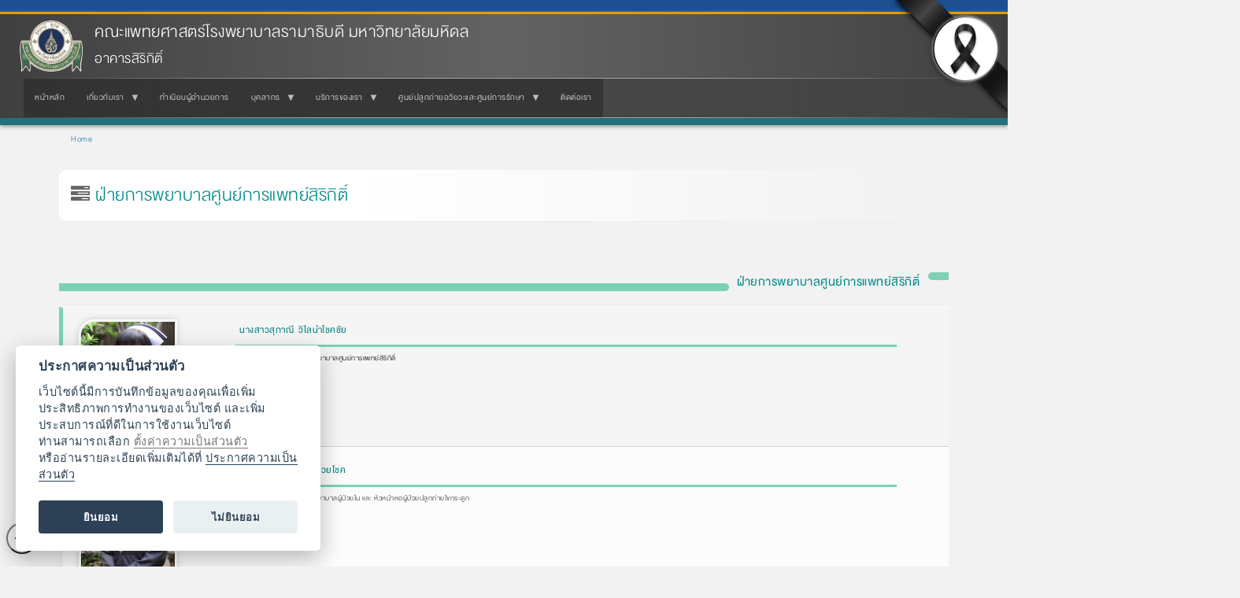

--- FILE ---
content_type: text/html; charset=UTF-8
request_url: https://www.rama.mahidol.ac.th/qsmc/th/content/12042014-1436-th
body_size: 9234
content:
<!DOCTYPE html>
<html  lang="th" dir="ltr" prefix="og: https://ogp.me/ns#">
  <head>
    <meta charset="utf-8" />
<meta name="description" content="ฝ่ายการพยาบาลศูนย์การแพทย์สิริกิติ์ นางสาวสุภาณี วิไลนำโชคชัย" />
<meta name="keywords" content="ศูนย์การแพทย์สิริกิติ์, ศูนย์การแพทย์, โรงพยาบาล, รามาธิบดี, คณะแพทย์" />
<link rel="canonical" href="https://www.rama.mahidol.ac.th/qsmc/th/content/12042014-1436-th" />
<meta name="robots" content="index, follow, max-image-preview:large" />
<meta property="og:site_name" content="อาคารสิริกิติ์ คณะแพทยศาสตร์โรงพยาบาลรามาธิบดี มหาวิทยาลัยมหิดล" />
<meta property="og:type" content="website" />
<meta property="og:url" content="https://www.rama.mahidol.ac.th/qsmc/th/content/12042014-1436-th" />
<meta property="og:title" content="ฝ่ายการพยาบาลศูนย์การแพทย์สิริกิติ์" />
<meta property="og:description" content="ฝ่ายการพยาบาลศูนย์การแพทย์สิริกิติ์ นางสาวสุภาณี วิไลนำโชคชัย" />
<meta property="og:image:alt" content="ฝ่ายการพยาบาลศูนย์การแพทย์สิริกิติ์" />
<meta name="Generator" content="Drupal 10 (https://www.drupal.org)" />
<meta name="MobileOptimized" content="width" />
<meta name="HandheldFriendly" content="true" />
<meta name="viewport" content="width=device-width, initial-scale=1.0" />
<link rel="icon" href="/qsmc/sites/default/files/ramaLogo_64X64b_1.png" type="image/png" />
<link rel="alternate" hreflang="th" href="https://www.rama.mahidol.ac.th/qsmc/th/content/12042014-1436-th" />

    <title>ฝ่ายการพยาบาลศูนย์การแพทย์สิริกิติ์ | อาคารสิริกิติ์ คณะแพทยศาสตร์โรงพยาบาลรามาธิบดี มหาวิทยาลัยมหิดล</title>
    <link rel="stylesheet" media="all" href="/qsmc/libraries/drupal-superfish/css/superfish.css?t9ilfb" />
<link rel="stylesheet" media="all" href="/qsmc/core/assets/vendor/jquery.ui/themes/base/core.css?t9ilfb" />
<link rel="stylesheet" media="all" href="/qsmc/core/assets/vendor/jquery.ui/themes/base/controlgroup.css?t9ilfb" />
<link rel="stylesheet" media="all" href="/qsmc/core/assets/vendor/jquery.ui/themes/base/checkboxradio.css?t9ilfb" />
<link rel="stylesheet" media="all" href="/qsmc/core/assets/vendor/jquery.ui/themes/base/resizable.css?t9ilfb" />
<link rel="stylesheet" media="all" href="/qsmc/core/assets/vendor/jquery.ui/themes/base/button.css?t9ilfb" />
<link rel="stylesheet" media="all" href="/qsmc/core/assets/vendor/jquery.ui/themes/base/dialog.css?t9ilfb" />
<link rel="stylesheet" media="all" href="/qsmc/core/misc/components/progress.module.css?t9ilfb" />
<link rel="stylesheet" media="all" href="/qsmc/core/misc/components/ajax-progress.module.css?t9ilfb" />
<link rel="stylesheet" media="all" href="/qsmc/core/modules/system/css/components/align.module.css?t9ilfb" />
<link rel="stylesheet" media="all" href="/qsmc/core/modules/system/css/components/fieldgroup.module.css?t9ilfb" />
<link rel="stylesheet" media="all" href="/qsmc/core/modules/system/css/components/container-inline.module.css?t9ilfb" />
<link rel="stylesheet" media="all" href="/qsmc/core/modules/system/css/components/clearfix.module.css?t9ilfb" />
<link rel="stylesheet" media="all" href="/qsmc/core/modules/system/css/components/details.module.css?t9ilfb" />
<link rel="stylesheet" media="all" href="/qsmc/core/modules/system/css/components/hidden.module.css?t9ilfb" />
<link rel="stylesheet" media="all" href="/qsmc/core/modules/system/css/components/item-list.module.css?t9ilfb" />
<link rel="stylesheet" media="all" href="/qsmc/core/modules/system/css/components/js.module.css?t9ilfb" />
<link rel="stylesheet" media="all" href="/qsmc/core/modules/system/css/components/nowrap.module.css?t9ilfb" />
<link rel="stylesheet" media="all" href="/qsmc/core/modules/system/css/components/position-container.module.css?t9ilfb" />
<link rel="stylesheet" media="all" href="/qsmc/core/modules/system/css/components/reset-appearance.module.css?t9ilfb" />
<link rel="stylesheet" media="all" href="/qsmc/core/modules/system/css/components/resize.module.css?t9ilfb" />
<link rel="stylesheet" media="all" href="/qsmc/core/modules/system/css/components/system-status-counter.css?t9ilfb" />
<link rel="stylesheet" media="all" href="/qsmc/core/modules/system/css/components/system-status-report-counters.css?t9ilfb" />
<link rel="stylesheet" media="all" href="/qsmc/core/modules/system/css/components/system-status-report-general-info.css?t9ilfb" />
<link rel="stylesheet" media="all" href="/qsmc/core/modules/system/css/components/tablesort.module.css?t9ilfb" />
<link rel="stylesheet" media="all" href="/qsmc/modules/jquery_ui/assets/vendor/jquery.ui/themes/base/core.css?t9ilfb" />
<link rel="stylesheet" media="all" href="/qsmc/modules/jquery_ui/assets/vendor/jquery.ui/themes/base/draggable.css?t9ilfb" />
<link rel="stylesheet" media="all" href="/qsmc/modules/jquery_ui/assets/vendor/jquery.ui/themes/base/resizable.css?t9ilfb" />
<link rel="stylesheet" media="all" href="/qsmc/core/modules/ckeditor5/css/ckeditor5.dialog.fix.css?t9ilfb" />
<link rel="stylesheet" media="all" href="/qsmc/core/assets/vendor/jquery.ui/themes/base/theme.css?t9ilfb" />
<link rel="stylesheet" media="all" href="/qsmc/modules/jquery_ui/assets/vendor/jquery.ui/themes/base/theme.css?t9ilfb" />
<link rel="stylesheet" media="all" href="/qsmc/libraries/drupal-superfish/style/black/black.css?t9ilfb" />
<link rel="stylesheet" media="all" href="https://www.rama.mahidol.ac.th/atrama/sites/default/files/bootstrap/css/bootstrap.css" />

    
  </head>
  <body class="path-node page-node-type-pages has-glyphicons">
    <a href="#main-content" class="visually-hidden focusable skip-link">
      Skip to main content
    </a>
    
      <div class="dialog-off-canvas-main-canvas" data-off-canvas-main-canvas>
              <header class="navbar navbar-default container" id="navbar" role="banner">
            <div class="navbar-header">
          <div class="region region-navigation">
          <a class="logo navbar-btn pull-left" href="/qsmc/th" title="Home" rel="home">
      <img src="/qsmc/sites/default/files/LogoRama2Website236X192_1_0.png" alt="Home" />
    </a>
        <a class="name navbar-brand" href="/qsmc/th" title="Home" rel="home">คณะแพทยศาสตร์โรงพยาบาลรามาธิบดี มหาวิทยาลัยมหิดล</a>
        <p class="navbar-text">อาคารสิริกิติ์</p>
  
  </div>

                          <button type="button" class="navbar-toggle collapsed" data-toggle="collapse" data-target="#navbar-collapse" aria-expanded="false">
            <span class="sr-only">Toggle navigation</span>
            <span class="icon-bar"></span>
            <span class="icon-bar"></span>
            <span class="icon-bar"></span>
          </button>
              </div>

                    <div id="navbar-collapse" class="navbar-collapse collapse">
            <div class="region region-navigation-collapsible">
    <section id="block-bootstrap-block-23" class="block block-block-content block-block-contenta2080109-b2be-44fb-b585-e736d379eae9 clearfix">
  
    

      
            <div class="field field--name-body field--type-text-with-summary field--label-hidden field--item"><style type="text/css">.views-cal-event .views-cal-event-item { border: 1px solid #94b0d1 !important; }
.views-cal-event:hover .views-cal-event-item { border: 1px solid #fc7808 !important; }
.views-cal-event .views-cal-event-month { background: #94b0d1 !important; }
.views-cal-event:hover .views-cal-event-month { background: #fc7808 !important; }
</style><link href="/qsmc/sites/default/files/public/css/QSMC-style.css" rel="stylesheet" type="text/css">
<link href="https://www.rama.mahidol.ac.th/atrama/sites/default/files/themestyle/css/theme-style-main.css" rel="stylesheet" type="text/css">
</div>
      
  </section>

<section id="block-bootstrap-mainmenuth" class="block block-superfish block-superfishmenu-qsmc-main-menu-th clearfix">
  
    

      
<ul id="superfish-menu-qsmc-main-menu-th" class="menu sf-menu sf-menu-qsmc-main-menu-th sf-horizontal sf-style-black" role="menu" aria-label="Menu">
  

  
  <li id="menu-qsmc-main-menu-th-menu-link-content00b319b8-450b-4c3a-a39e-1f9fd5cb8bfa" class="sf-depth-1 sf-no-children sf-first" role="none">
    
          <a href="/qsmc/th" title="หน้าหลัก" class="sf-depth-1" role="menuitem">หน้าหลัก</a>
    
    
    
    
      </li>


            
  <li id="menu-qsmc-main-menu-th-menu-link-contentd8bbf8c4-43a9-445f-ad45-cd0653ca473a" class="sf-depth-1 menuparent" role="none">
    
          <a href="/qsmc/th/aboutus" title="เกี่ยวกับเรา" class="sf-depth-1 menuparent" role="menuitem" aria-haspopup="true" aria-expanded="false">เกี่ยวกับเรา</a>
    
    
    
              <ul role="menu">
      
      

  
  <li id="menu-qsmc-main-menu-th-menu-link-content53346e63-07b6-42cc-96f1-035927cab4e6" class="sf-depth-2 sf-no-children sf-first" role="none">
    
          <a href="/qsmc/th/aboutus/history-th" title="ความเป็นมา" class="sf-depth-2" role="menuitem">ความเป็นมา</a>
    
    
    
    
      </li>


  
  <li id="menu-qsmc-main-menu-th-menu-link-contentc4ca0d4f-2b1b-46f1-90a5-693ea8d2b32e" class="sf-depth-2 sf-no-children" role="none">
    
          <a href="/qsmc/th/content/10292013-1428-th" class="sf-depth-2" role="menuitem">แผนการดำเนินงาน</a>
    
    
    
    
      </li>


  
  <li id="menu-qsmc-main-menu-th-menu-link-content1e13adba-7ec6-4073-9560-b0ab2694fa76" class="sf-depth-2 sf-no-children" role="none">
    
          <a href="/qsmc/th/aboutus/vision-th" class="sf-depth-2" role="menuitem">วิสัยทัศน์และพันธกิจ</a>
    
    
    
    
      </li>


  
  <li id="menu-qsmc-main-menu-th-menu-link-content9136725a-d693-4eb7-bcaa-b1170bd5a668" class="sf-depth-2 sf-no-children" role="none">
    
          <a href="/qsmc/th/aboutus/organization_structure-th" class="sf-depth-2" role="menuitem">Organization Structure</a>
    
    
    
    
      </li>


  
  <li id="menu-qsmc-main-menu-th-menu-link-contentefab8bbf-84cf-4794-ac89-573edfbb8c3e" class="sf-depth-2 sf-no-children" role="none">
    
          <a href="/qsmc/th/aboutus/administration_chart-th" class="sf-depth-2" role="menuitem">งานปรับปรุงศูนย์การแพทย์สิริกิติ์</a>
    
    
    
    
      </li>



              </ul>
      
    
    
      </li>


  
  <li id="menu-qsmc-main-menu-th-menu-link-contentba2a1c14-a119-417e-addd-abfe770e899e" class="sf-depth-1 sf-no-children" role="none">
    
          <a href="/qsmc/th/content/12112013-0941-th" title="ทำเนียบผู้อำนวยการ" class="sf-depth-1" role="menuitem">ทำเนียบผู้อำนวยการ</a>
    
    
    
    
      </li>


            
  <li id="menu-qsmc-main-menu-th-menu-link-content86fb7417-59fc-4919-bb59-ca339823e23b" class="active-trail sf-depth-1 menuparent" role="none">
    
          <a href="/qsmc/th/staffs" title="บุคลากร" class="sf-depth-1 menuparent" role="menuitem" aria-haspopup="true" aria-expanded="false">บุคลากร</a>
    
    
    
              <ul role="menu">
      
      

  
  <li id="menu-qsmc-main-menu-th-menu-link-content04e66c86-2f62-4cfd-be1a-12e0dd854c61" class="active-trail sf-depth-2 sf-no-children sf-first" role="none">
    
          <a href="/qsmc/th/content/12042014-1436-th" title="ฝ่ายการพยาบาลศูนย์การแพทย์สิริกิติ์" class="is-active sf-depth-2" role="menuitem">ฝ่ายการพยาบาลศูนย์การแพทย์สิริกิติ์</a>
    
    
    
    
      </li>


  
  <li id="menu-qsmc-main-menu-th-menu-link-content5423b791-81be-49ee-aa87-bd63be74b88a" class="sf-depth-2 sf-no-children" role="none">
    
          <a href="/qsmc/th/staffs/10292013-1438-th" class="sf-depth-2" role="menuitem">งานการแพทย์และเภสัชกรรมศูนย์การแพทย์สิริกิติ์</a>
    
    
    
    
      </li>


  
  <li id="menu-qsmc-main-menu-th-menu-link-content6fcdc180-fc7a-4044-b550-2ea088e93062" class="sf-depth-2 sf-no-children" role="none">
    
          <a href="/qsmc/th/content/10292013-1435-th" class="sf-depth-2" role="menuitem">หน่วยงานประชาสัมพันธ์ศูนย์การแพทย์สิริกิติ์</a>
    
    
    
    
      </li>


  
  <li id="menu-qsmc-main-menu-th-menu-link-contentbb40b418-dbfd-4605-928b-f646855cfd95" class="sf-depth-2 sf-no-children sf-last" role="none">
    
          <a href="/qsmc/th/staffs/board" class="sf-depth-2" role="menuitem">ผู้บริหาร</a>
    
    
    
    
      </li>



              </ul>
      
    
    
      </li>


            
  <li id="menu-qsmc-main-menu-th-menu-link-content8bb8e3cd-40c9-45cf-9138-bedba8ce9f81" class="sf-depth-1 menuparent" role="none">
    
          <a href="/qsmc/th/service" title="บริการของเรา" class="sf-depth-1 menuparent" role="menuitem" aria-haspopup="true" aria-expanded="false">บริการของเรา</a>
    
    
    
              <ul role="menu">
      
      

  
  <li id="menu-qsmc-main-menu-th-menu-link-contente060caef-66e0-427c-927d-92b3038ce13b" class="sf-depth-2 sf-no-children sf-first" role="none">
    
          <a href="/qsmc/th/service/premium_clinic-th" class="sf-depth-2" role="menuitem">Premium Clinic</a>
    
    
    
    
      </li>


  
  <li id="menu-qsmc-main-menu-th-menu-link-contente39979a1-a172-4a10-b996-128c2d82af07" class="sf-depth-2 sf-no-children" role="none">
    
          <a href="/qsmc/th/service/patient_services" class="sf-depth-2" role="menuitem">ห้องพักผู้ป่วยพิเศษ</a>
    
    
    
    
      </li>


  
  <li id="menu-qsmc-main-menu-th-menu-link-content46e173a9-364a-43a2-bd59-60cf2f4c135c" class="sf-depth-2 sf-no-children" role="none">
    
          <a href="/qsmc/th/service/meetingroom" class="sf-depth-2" role="menuitem">ห้องประชุม</a>
    
    
    
    
      </li>



              </ul>
      
    
    
      </li>


            
  <li id="menu-qsmc-main-menu-th-menu-link-contentbe6113ac-1fa4-41d9-9550-606ac3b2135d" class="sf-depth-1 menuparent" role="none">
    
          <a href="/qsmc/th/centers" title="ศูนย์ปลูกถ่ายอวัยวะและศูนย์การรักษา" class="sf-depth-1 menuparent" role="menuitem" aria-haspopup="true" aria-expanded="false">ศูนย์ปลูกถ่ายอวัยวะและศูนย์การรักษา</a>
    
    
    
              <ul role="menu">
      
      

  
  <li id="menu-qsmc-main-menu-th-menu-link-content04db6ed1-7573-4837-88a1-e925c001be4a" class="sf-depth-2 sf-no-children sf-first" role="none">
    
          <a href="/qsmc/th/content/10162013-1542-th" class="sf-depth-2" role="menuitem">ศูนย์ปลูกถ่ายตับ</a>
    
    
    
    
      </li>


  
  <li id="menu-qsmc-main-menu-th-menu-link-contentd91ef977-4855-4572-9654-34ff54f517ca" class="sf-depth-2 sf-no-children" role="none">
    
          <a href="/qsmc/th/content/10162013-1059-th" class="sf-depth-2" role="menuitem">ศูนย์ปลูกถ่ายไต</a>
    
    
    
    
      </li>


  
  <li id="menu-qsmc-main-menu-th-menu-link-content642b5fab-0b3c-43cd-9cb2-bfff206d2826" class="sf-depth-2 sf-no-children" role="none">
    
          <a href="/qsmc/th/content/10162013-1549-th" class="sf-depth-2" role="menuitem">ศูนย์รักษาหัวใจ หลอดเลือด และเมแทบอลิซึม ( CVMC )</a>
    
    
    
    
      </li>


  
  <li id="menu-qsmc-main-menu-th-menu-link-content6eea6341-ee93-4b66-830b-30435c6c1fcd" class="sf-depth-2 sf-no-children" role="none">
    
          <a href="/qsmc/th/OR_HYBRID-th" class="sf-depth-2" role="menuitem">ศูนย์ห้องผ่าตัดไฮบริด Hybrid OR</a>
    
    
    
    
      </li>


  
  <li id="menu-qsmc-main-menu-th-menu-link-content221d354c-070c-4a33-8923-e712eb382a1a" class="sf-depth-2 sf-no-children" role="none">
    
          <a href="/qsmc/th/aimc" class="sf-depth-2" role="menuitem">ศูนย์รังสีวินิจฉัยก้าวหน้า (ไอแมค AIMC )</a>
    
    
    
    
      </li>



              </ul>
      
    
    
      </li>


  
  <li id="menu-qsmc-main-menu-th-menu-link-content67942d86-b888-4022-b7b1-8fa1a21334af" class="sf-depth-1 sf-no-children sf-last" role="none">
    
          <a href="/qsmc/th/Contactus-th" title="ติดต่อเรา" class="sf-depth-1" role="menuitem">ติดต่อเรา</a>
    
    
    
    
      </li>


</ul>

  </section>


  </div>

        </div>
                </header>
  
  <div role="main" class="main-container container js-quickedit-main-content">
    <div class="row">

                              <div class="col-sm-12" role="heading">
              <div class="region region-header">
    <div data-drupal-messages-fallback class="hidden"></div>
    <ol class="breadcrumb">
          <li >
                  <a href="/qsmc/th">Home</a>
              </li>
      </ol>

    <h1 class="page-header">
<span>ฝ่ายการพยาบาลศูนย์การแพทย์สิริกิติ์</span>
</h1>


  </div>

          </div>
              
            
                  <section class="col-sm-12">

                
                                      
                  
                          <a id="main-content"></a>
            <div class="region region-content">
      
<article data-history-node-id="96" class="pages full clearfix">

  
    

  
  <div class="content">
    
            <div class="field field--name-body field--type-text-with-summary field--label-hidden field--item"><div class="FrontTitleR FrontTitle-lLGreen"><span class="FT-Line">ฝ่ายการพยาบาลศูนย์การแพทย์สิริกิติ์</span></div>
<div class="Page-Staffs">
<div class="Page-Staffs-Image">
<div class="Page-Staffs-Image Image-CurveII"><img style="margin-left:5px;margin-right:5px;" src="/qsmc/sites/default/files/public/Picture2.jpg" alt width="150" height="175"></div>
</div>
<div class="Page-Staffs-Detials">
<div class="Page-Staffs-Name"><span style="color:#008080;font-size:16px;"><strong>นางสาวสุภาณี&nbsp; วิไลนำโชคชัย</strong></span></div>
<div class="Page-Staffs-Desc"><span class="Page-Staffs-Title"><u>ตำแหน่ง</u> : </span><span style="color:#000000;font-size:12px;">หัวหน้าฝ่ายการพยาบาลศูนย์การแพทย์สิริกิติ์</span></div>
<div class="Page-Staffs-Desc a-resp-lb"><span class="Page-Staffs-Title"><u>CV</u> : </span><a href="#">เอกสารแนบ</a></div>
<div class="Page-Staffs-Desc a-resp-lb">&nbsp;</div>
<div class="Page-Staffs-Desc a-resp-lb">&nbsp;</div>
</div>
<div class="ClearBoth-I">&nbsp;</div>
</div>
<div class="Page-Staffs">
<div class="Page-Staffs-Image">
<div class="Page-Staffs-Image Image-CurveII"><img style="margin-left:5px;margin-right:5px;" src="/qsmc/sites/default/files/public/N09.jpg" alt width="150" height="226"></div>
</div>
<div class="Page-Staffs-Detials">
<div class="Page-Staffs-Name"><span style="color:#008080;font-size:16px;"><strong>นางบุษกร&nbsp; ทรัพย์อำนวยโชค</strong></span></div>
<div class="Page-Staffs-Desc"><span class="Page-Staffs-Title"><u>ตำแหน่ง</u> : </span><span style="font-size:12px;">หัวหน้างานการพยาบาลผู้ป่วยใน และ หัวหน้าหอผู้ป่วยปลูกถ่ายไขกระดูก</span></div>
<div class="Page-Staffs-Desc a-resp-lb"><span class="Page-Staffs-Title"><u>CV</u> : </span><a href="#">เอกสารแนบ</a></div>
</div>
<div class="ClearBoth-I">&nbsp;</div>
</div>
<div class="Page-Staffs">
<div class="Page-Staffs-Image">
<div class="Page-Staffs-Image Image-CurveII"><img style="margin-left:5px;margin-right:5px;" src="/qsmc/sites/default/files/public/N07.jpg" alt width="150" height="226"></div>
</div>
<div class="Page-Staffs-Detials">
<div class="Page-Staffs-Name"><span style="color:#008080;font-size:16px;"><strong>นางพิมพ์ชณก จันท์โชติกุล</strong></span></div>
<div class="Page-Staffs-Desc"><span class="Page-Staffs-Title"><u>ตำแหน่ง</u> : </span><span style="font-size:12px;">หัวหน้างานการพยาบาลผู้ป่วยนอก</span></div>
<div class="Page-Staffs-Desc a-resp-lb"><span class="Page-Staffs-Title"><u>CV</u> : </span><a href="#">เอกสารแนบ</a></div>
</div>
<div class="ClearBoth-I">&nbsp;</div>
</div>
<div class="Page-Staffs">
<div class="Page-Staffs-Image">
<div class="Page-Staffs-Image Image-CurveII"><img style="margin-left:5px;margin-right:5px;" src="/qsmc/sites/default/files/public/N04.jpg" alt width="150" height="226"></div>
</div>
<div class="Page-Staffs-Detials">
<div class="Page-Staffs-Name"><span style="color:rgb(0,128,128);font-size:16px;"><strong>นางสาวอัญณา&nbsp; พันธุนาถวิริยกุล</strong></span></div>
<div class="Page-Staffs-Desc"><span class="Page-Staffs-Title"><u>ตำแหน่ง</u> : </span><span style="font-size:12px;">หัวหน้างานการพยาบาลห้องผ่าตัดและวิกฤต</span></div>
<div class="Page-Staffs-Desc a-resp-lb"><span class="Page-Staffs-Title"><u>CV</u> : </span><a href="#">เอกสารแนบ</a></div>
</div>
<div class="ClearBoth-I">&nbsp;</div>
</div>
<div class="Page-Staffs">
<div class="Page-Staffs-Image">
<div class="Page-Staffs-Image Image-CurveII"><img style="margin-left:5px;margin-right:5px;" src="/qsmc/sites/default/files/public/N06.jpg" alt width="150" height="226"></div>
</div>
<div class="Page-Staffs-Detials">
<div class="Page-Staffs-Name"><span style="color:#008080;font-size:16px;"><strong>นางสาวรณิดา&nbsp; ตุละวิภาค</strong></span></div>
<div class="Page-Staffs-Desc"><span class="Page-Staffs-Title"><u>ตำแหน่ง</u> : </span><span style="font-size:12px;">ผู้ตรวจการพยาบาลงานการพยาบาลห้องผ่าตัดและวิกฤต<u> และ ผู้ช่วยรองคณบดีฝ่ายทรัพยากรบุคคล</u></span></div>
<div class="Page-Staffs-Desc a-resp-lb"><span class="Page-Staffs-Title"><u>CV</u> : </span><a href="#">เอกสารแนบ</a></div>
</div>
<div class="ClearBoth-I">&nbsp;</div>
</div>
<div class="Page-Staffs">
<div class="Page-Staffs-Image">
<div class="Page-Staffs-Image Image-CurveII"><img style="margin-left:5px;margin-right:5px;" src="/qsmc/sites/default/files/public/N19_0.jpg" alt width="150" height="226"></div>
</div>
<div class="Page-Staffs-Detials">
<div class="Page-Staffs-Name"><span style="color:#008080;font-size:16px;"><strong>นางสาวนุจรี&nbsp; สันติสำราญวิไล</strong></span></div>
<div class="Page-Staffs-Desc"><span class="Page-Staffs-Title"><u>ตำแหน่ง</u> : </span><span style="font-size:12px;">ผู้ตรวจการพยาบาลงานการพยาบาลผู้ป่วยใน</span></div>
<div class="Page-Staffs-Desc a-resp-lb"><span class="Page-Staffs-Title"><u>CV</u> : </span><a href="#">เอกสารแนบ</a></div>
</div>
<div class="ClearBoth-I">&nbsp;</div>
</div>
<div class="Page-Staffs">
<div class="Page-Staffs-Image"><img style="margin-left:5px;margin-right:5px;" src="/qsmc/sites/default/files/public/N11.jpg" alt width="150" height="226"></div>
<div class="Page-Staffs-Detials">
<div class="Page-Staffs-Name"><span style="color:#008080;font-size:16px;"><strong>นางเสาวลักษณ์&nbsp; สุขะวัฒนะ</strong></span></div>
<div class="Page-Staffs-Desc"><span class="Page-Staffs-Title"><u>ตำแหน่ง</u> : </span><span style="font-size:12px;">ผู้ตรวจการพยาบาลงานการพยาบาลผู้ป่วยนอก</span></div>
<div class="Page-Staffs-Desc a-resp-lb"><span class="Page-Staffs-Title"><u>CV</u> : </span><a href="#">เอกสารแนบ</a></div>
</div>
<div class="ClearBoth-I">&nbsp;</div>
</div>
<div class="Page-Staffs">
<div class="Page-Staffs-Image">
<div class="Page-Staffs-Image Image-CurveII"><img style="margin-left:5px;margin-right:5px;" src="/qsmc/sites/default/files/public/N10.jpg" alt width="150" height="226"></div>
</div>
<div class="Page-Staffs-Detials">
<div class="Page-Staffs-Name"><span style="color:#008080;font-size:16px;"><strong>นางสาวปทุมศรี&nbsp; ชูทิพย์</strong></span></div>
<div class="Page-Staffs-Desc"><span class="Page-Staffs-Title"><u>ตำแหน่ง</u> : </span><span style="font-size:12px;">หัวหน้าหอผู้ป่วยปลูกถ่ายอวัยวะ</span></div>
<div class="Page-Staffs-Desc a-resp-lb"><span class="Page-Staffs-Title"><u>CV</u> : </span><a href="#">เอกสารแนบ</a></div>
</div>
<div class="ClearBoth-I">&nbsp;</div>
</div>
<div class="Page-Staffs">
<div class="Page-Staffs-Image">
<div class="Page-Staffs-Image Image-CurveII"><img style="margin-left:5px;margin-right:5px;" src="/qsmc/sites/default/files/public/N15.jpg" alt width="150" height="226"></div>
</div>
<div class="Page-Staffs-Detials">
<div class="Page-Staffs-Name"><span style="color:#008080;font-size:16px;"><strong>นางสาวศิริทรัพย์&nbsp; อินทร์หลวงดี</strong></span></div>
<div class="Page-Staffs-Desc"><span class="Page-Staffs-Title"><u>ตำแหน่ง</u> : </span><span style="font-size:12px;">หัวหน้าหอผู้ป่วยพิเศษศูนย์การแพทย์สิริกิติ์ 8/1</span></div>
<div class="Page-Staffs-Desc a-resp-lb"><span class="Page-Staffs-Title"><u>CV</u> : </span><a href="#">เอกสารแนบ</a></div>
</div>
<div class="ClearBoth-I">&nbsp;</div>
</div>
<div class="Page-Staffs">
<div class="Page-Staffs-Image">
<div class="Page-Staffs-Image Image-CurveII"><img style="margin-left:5px;margin-right:5px;" src="/qsmc/sites/default/files/public/N16.jpg" alt width="150" height="226"></div>
</div>
<div class="Page-Staffs-Detials">
<div class="Page-Staffs-Name"><span style="color:#008080;font-size:16px;"><strong>นางสาววัลยา เตชชัยกุล</strong></span></div>
<div class="Page-Staffs-Desc"><span class="Page-Staffs-Title"><u>ตำแหน่ง</u> : </span><span style="font-size:12px;"><span class="Page-Staffs-Title">หัวหน้าหอผู้ป่วยพิเศษศูนย์การแพทย์สิริกิติ์ 8/2</span></span></div>
<div class="Page-Staffs-Desc a-resp-lb"><span class="Page-Staffs-Title"><u>CV</u> : </span><a href="#">เอกสารแนบ</a></div>
</div>
<div class="ClearBoth-I">&nbsp;</div>
</div>
<div class="Page-Staffs">
<div class="Page-Staffs-Image"><img src="/sites/default/files/public/img/NoPicture-Staff.jpg" alt="alt" title="title" width="250" height="333"></div>
<div class="Page-Staffs-Detials">
<div class="Page-Staffs-Name"><span style="color:#008080;font-size:16px;"><strong>นางสาวพัชรา จันทร์ดำ</strong></span></div>
<div class="Page-Staffs-Desc"><span class="Page-Staffs-Title"><u>ตำแหน่ง</u> : </span><span style="font-size:12px;">หัวหน้าหอผู้ป่วยหน่วยตรวจผู้ป่วยนอกพิเศษ</span></div>
<div class="Page-Staffs-Desc a-resp-lb"><span class="Page-Staffs-Title"><u>CV</u> : </span><a href="#">เอกสารแนบ</a></div>
</div>
<div class="ClearBoth-I">&nbsp;</div>
</div>
<div class="Page-Staffs">
<div class="Page-Staffs-Image">
<div class="Page-Staffs-Image Image-CurveII"><img style="margin-left:5px;margin-right:5px;" src="/qsmc/sites/default/files/public/N12.jpg" alt width="150" height="226"></div>
</div>
<div class="Page-Staffs-Detials">
<div class="Page-Staffs-Name"><span style="color:rgb(0,128,128);font-size:16px;"><strong>นางสาววชิราภรณ์&nbsp; พึ่งศรีเพ็ง</strong></span></div>
<div class="Page-Staffs-Desc"><span class="Page-Staffs-Title"><u>ตำแหน่ง</u> : </span><span style="font-size:12px;">หัวหน้าหอผู้ป่วยวิกฤตศูนย์การแพทย์สิริกิติ์ 8</span></div>
<div class="Page-Staffs-Desc a-resp-lb"><span class="Page-Staffs-Title"><u>CV</u> : </span><a href="#">เอกสารแนบ</a></div>
</div>
<div class="ClearBoth-I">&nbsp;</div>
</div>
<div class="Page-Staffs">
<div class="Page-Staffs-Image">
<div class="Page-Staffs-Image Image-CurveII"><img style="margin-left:5px;margin-right:5px;" src="/qsmc/sites/default/files/public/N14.jpg" alt width="150" height="226"></div>
</div>
<div class="Page-Staffs-Detials">
<div class="Page-Staffs-Name"><span style="color:rgb(0,128,128);font-size:16px;"><strong>นางสาวสุภาพร จงประกอบกิจ</strong></span></div>
<div class="Page-Staffs-Desc"><span class="Page-Staffs-Title"><u>ตำแหน่ง</u> : </span><span style="font-size:12px;"><span class="Page-Staffs-Title"><strong>หัวหน้าหอผู้ป่วยพิเศษศูนย์การแพทย์สิริกิติ์ 9/3</strong></span></span></div>
<div class="Page-Staffs-Desc a-resp-lb"><span class="Page-Staffs-Title"><u>CV</u> : </span><a href="#">เอกสารแนบ</a></div>
</div>
<div class="ClearBoth-I">&nbsp;</div>
</div>
<div class="Page-Staffs">
<div class="Page-Staffs-Image">
<div class="Page-Staffs-Image Image-CurveII"><img style="margin-left:5px;margin-right:5px;" src="/qsmc/sites/default/files/public/N13.jpg" alt width="150" height="226"></div>
</div>
<div class="Page-Staffs-Detials">
<div class="Page-Staffs-Name"><span style="color:rgb(0,128,128);font-size:16px;"><strong>นางณัฐธยาน์&nbsp; พงษ์ประวัติ</strong></span></div>
<div class="Page-Staffs-Desc"><span class="Page-Staffs-Title"><u>ตำแหน่ง</u> : </span><span style="font-size:12px;">หัวหน้าหอผู้ป่วยหลังทำหัตถการหัวใจ</span></div>
<div class="Page-Staffs-Desc a-resp-lb"><span class="Page-Staffs-Title"><u>CV</u> : </span><a href="#">เอกสารแนบ</a></div>
</div>
<div class="ClearBoth-I">&nbsp;</div>
</div>
<div class="Page-Staffs">
<div class="Page-Staffs-Image">
<div class="Page-Staffs-Image Image-CurveII"><img style="margin-left:5px;margin-right:5px;" src="/qsmc/sites/default/files/public/N17.jpg" alt width="150" height="226"></div>
</div>
<div class="Page-Staffs-Detials">
<div class="Page-Staffs-Name"><span style="color:rgb(0,128,128);font-size:16px;"><strong>นางสาวพุทธชาติ&nbsp; เอี่ยมสอาด</strong></span></div>
<div class="Page-Staffs-Desc"><span class="Page-Staffs-Title"><u>ตำแหน่ง</u> : </span><span style="font-size:12px;"><span class="Page-Staffs-Title"><strong>หัวหน้าหอผู้ป่วยพิเศษศูนย์การแพทย์สิริกิติ์ 9/1</strong></span></span></div>
<div class="Page-Staffs-Desc a-resp-lb"><span class="Page-Staffs-Title"><u>CV</u> : </span><a href="#">เอกสารแนบ</a></div>
</div>
<div class="ClearBoth-I">&nbsp;</div>
</div>
<div class="Page-Staffs">
<div class="Page-Staffs-Image"><img style="margin-left:5px;margin-right:5px;" src="/qsmc/sites/default/files/public/N18.jpg" alt width="150" height="226"></div>
<div class="Page-Staffs-Detials">
<div class="Page-Staffs-Name"><span style="color:#008080;font-size:16px;"><strong>นางกัญญา&nbsp; จันทร์ใจ</strong></span></div>
<div class="Page-Staffs-Desc"><span class="Page-Staffs-Title"><u>ตำแหน่ง</u> : </span><span style="font-size:12px;"><span class="Page-Staffs-Title"><strong>หัวหน้าหอผู้ป่วยพิเศษศูนย์การแพทย์สิริกิติ์ 9/2</strong></span></span></div>
<div class="Page-Staffs-Desc a-resp-lb"><span class="Page-Staffs-Title"><u>CV</u> : </span><a href="#">เอกสารแนบ</a></div>
</div>
<div class="ClearBoth-I">&nbsp;</div>
</div>
<div class="Page-Staffs">
<div class="Page-Staffs-Image"><img style="margin-left:5px;margin-right:5px;" src="/qsmc/sites/default/files/public/N07_0.jpg" alt width="150" height="226"></div>
<div class="Page-Staffs-Detials">
<div class="Page-Staffs-Name"><span style="color:rgb(0,128,128);font-size:16px;"><strong>นางนันทวรรณ เหลืองธาดา</strong></span></div>
<div class="Page-Staffs-Desc"><span class="Page-Staffs-Title"><u>ตำแหน่ง</u> : </span><span style="font-size:12px;"><span class="Page-Staffs-Title"><strong>หัวหน้าห้องผ่าตัดศูนย์การแพทย์สิริกิติ์</strong></span></span></div>
<div class="Page-Staffs-Desc a-resp-lb"><span class="Page-Staffs-Title"><u>CV</u> : </span><a href="#">เอกสารแนบ</a></div>
</div>
<div class="ClearBoth-I">&nbsp;</div>
</div>
<div class="Page-Staffs">
<div class="Page-Staffs-Image"><img src="/sites/default/files/public/img/NoPicture-Staff.jpg" alt="alt" title="title" width="250" height="333"></div>
<div class="Page-Staffs-Detials">
<div class="Page-Staffs-Name"><span style="color:rgb(0,128,128);font-size:16px;"><strong>นางชุติมา เจริญธนากิต</strong></span></div>
<div class="Page-Staffs-Desc"><span class="Page-Staffs-Title"><u>ตำแหน่ง</u> : </span><span style="font-size:12px;">หัวหน้าหน่วยพยาบาลประสานงานและบริการการปลูกถ่ายอวัยวะ</span></div>
<div class="Page-Staffs-Desc a-resp-lb"><span class="Page-Staffs-Title"><u>CV</u> : </span><a href="#">เอกสารแนบ</a></div>
</div>
<div class="ClearBoth-I">&nbsp;</div>
</div>
<p><img src="/qsmc/sites/default/files/public/img/Foot%20Wep.gif" alt width="900" height="182"></p>
<p>&nbsp;</p>
<p>&nbsp;</p>
<p>&nbsp;</p>
</div>
      
  </div>

</article>


  </div>

              </section>

                </div>
  </div>

      <footer class="footer container" role="contentinfo">
        <div class="region region-footer">
    <section id="block-bootstrap-block-12" class="block block-block-content block-block-contentfacf65a2-abe1-4a5b-b39d-85a91be4a3ea clearfix">
  
    

      
            <div class="field field--name-body field--type-text-with-summary field--label-hidden field--item"><div class="a-resp footer-style">
<div class="a-resp-wh footer-style-icon"><a href="/qsmc"><em class="fa fa-home">&nbsp;</em></a></div>
<div class="footer-style-detial">
<div class="footer-style-title" style="color:#333333;">อาคารสิริกิติ์ &nbsp;<a href="/qsmc">https://www.rama.mahidol.ac.th/qsmc/</a></div>
<div>270 ถนนพระรามที่ 6 แขวงทุ่งพญาไท เขตราชเทวี กรุงเทพมหานคร 10400</div>
<div>โทรศัพท์ &nbsp;0-2201-1091&nbsp;ถึง 3&nbsp; โทรสาร 0-2201-2404</div>
<div><span style="color:#008080;"><strong>Premuim Clinic</strong></span><span style="color:#add8e6;"><strong>&nbsp;</strong></span> 0-2201-2211</div>
</div>
</div>
</div>
      
  </section>

<section id="block-bootstrap-block-63" class="block block-block-content block-block-contenta865ff70-796e-421d-b8d3-880935083a46 clearfix">
  
    

      
            <div class="field field--name-body field--type-text-with-summary field--label-hidden field--item"><div class="Footer-txt-style-Container">
<div class="Footer-txt-style-L">
<ul>
<li><a href="https://www.mahidol.ac.th/th" title="มหาวิทยาลัยมหิดล">มหาวิทยาลัยมหิดล</a></li>
<li><a href="/" title="คณะแพทยศาสตร์โรงพยาบาลรามาธิบดี มหาวิทยาลัยมหิดล">คณะแพทยศาสตร์โรงพยาบาลรามาธิบดี มหาวิทยาลัยมหิดล</a></li>
<li><a href="/rama_hospital" title="โรงพยาบาลรามาธิบดี">โรงพยาบาลรามาธิบดี</a></li>
<li><a href="/qsmc" title="ศูนย์การแพทย์สิริกิติ์">ศูนย์การแพทย์สิริกิติ์</a></li>
<li><a href="/sdmc" title="ศูนย์การแพทย์สมเด็จพระเทพรัตน์">ศูนย์การแพทย์สมเด็จพระเทพรัตน์</a></li>
<li><a href="/cnmi" title="สถาบันการแพทย์จักรีนฤบดินทร์">สถาบันการแพทย์จักรีนฤบดินทร์</a></li>
</ul>
</div>
<div class="Footer-txt-style-R">
<div class="Footer-txt-style-R-icon"><a href="http://www.facebook.com/ramathibodi" title="Facebook Faculty of Medicine Ramathibodi Hospital, Mahidol University"><img src="/corpcomm/sites/default/files/public/img/icon/icon-facebook-01.png" alt="Facebook Faculty of Medicine Ramathibodi Hospital, Mahidol University" title="Facebook Faculty of Medicine Ramathibodi Hospital, Mahidol University"></a><a href="/infographics" title="LINE RAMATHIBODI"><img src="/corpcomm/sites/default/files/public/img/icon/icon-line-01.png" alt="LINE RAMATHIBODI" title="LINE RAMATHIBODI"></a><a href="/ramachannel" title="RAMA CHANNEL"><img src="/corpcomm/sites/default/files/public/img/icon/icon-YouTube-01.png" alt="RAMA CHANNEL" title="RAMA CHANNEL"></a></div>
<div class="Footer-txt-style-R-link a-resp-wh">
<ul>
<li><a href="/communication/map-th" title="ข้อมูลการเดินทาง">การเดินทาง</a></li>
<li><a href="/communication/contactus-th" title="ติดต่อเรา">ติดต่อเรา</a></li>
<li><a href="/jobs" title="สมัครงาน">สมัครงาน</a></li>
<li><a href="/qsmc/privacy-notice">ประกาศความเป็นส่วนตัว</a></li>
</ul>
</div>
</div>
</div>
</div>
      
  </section>

<section id="block-bootstrap-block-61" class="block block-block-content block-block-content3fb0bea0-9dc0-4d39-84a4-d6bfa86c7cce clearfix">
  
    

      
            <div class="field field--name-body field--type-text-with-summary field--label-hidden field--item"><div class="copyright-footer"><a href="/" title="Faculty of Medicine Ramathibodi Hospital, Mahidol University"><em class="fa fa-home">&nbsp;</em></a><br><a href="/" title="Faculty of Medicine Ramathibodi Hospital, Mahidol University"><span style="color:#ffffff;">© 2015-2026&nbsp;Faculty of Medicine Ramathibodi Hospital</span></a><br><a href="/" title="Faculty of Medicine Ramathibodi Hospital, Mahidol University"><span style="color:#ffffff;">Mahidol University</span></a></div>
<style type="text/css">.sr-only { display: none; }
.Title-boxStyle { background: -webkit-linear-gradient(left, #66B4CA, #1089ab 50%, #66B4CA) !important; }
</style><style type="text/css">.HeadTitle-more .HeadTitle-text, .HeadTitle-more .HeadTitle-text a, .HeadTitle-more .HeadTitle-text a:visited { color: #437FB1 !important; }
.highlight-btn-item:hover, .titlestyle2-resp, .MenuRes-icon, .NewsContent-more a > span, .NewsContent-more a:visited > span { background: #66B4CA !important; }
.Title-boxStyle { border-color: #66B4CA !important; }
</style><style type="text/css">.HeaderImgTxt { -webkit-transition: all 1s; -moz-transition: all 1s; -ms-transition: all 1s; -o-transition: all 1s; }
.HeaderImgTxt:hover { -webkit-transition: all .1s; -moz-transition: all .1s; -ms-transition: all .1s; -o-transition: all .1s; }
.HeaderImgTxt .HeaderImgTxt-img img { box-shadow: none; border: none; }
.HeaderImgTxt:hover .HeaderImgTxt-img img { box-shadow: none; box-shadow: inset 0 0 0 100px #f3e7c6, 0 0 50px #e5d3a1; border-radius: 50%; }
.HeaderImgTxt-Container { background:-webkit-linear-gradient(left, transparent, #ffffff 50%, transparent) }
</style></div>
      
  </section>

<section id="block-bootstrap-cssspecialfixtheme" class="block block-block-content block-block-content8f297967-d9d1-43cd-af28-414045759fa5 clearfix">
  
    

      
            <div class="field field--name-body field--type-text-with-summary field--label-hidden field--item"><style type="text/css">/* Fix Color Grayscale 70% */
/* html { filter: grayscale(70%); } */
/* END Fix Color Grayscale 70% */
/* Fix Grayscale Header */
#navbar { background: -webkit-linear-gradient(left, #404040, #636363 50%, #404040) !important; }
.logo img { filter: grayscale(65%) !important; }
/* END Fix Grayscale Header */
/* Banner Top Special */
.Banner-Top-Left-Special, .Banner-Top-Right-Special { position: fixed; z-index: 100; top: -5px; }
.Banner-Top-Left-Special { left: -5px; filter: drop-shadow(3px -3px 2px rgba(0, 0, 0, 0.3)); }
.Banner-Top-Right-Special { right: -5px; filter: drop-shadow(-3px 3px 2px rgba(0, 0, 0, 0.3)); }
.Banner-Top-Left-Special img, .Banner-Top-Right-Special img { width: 150px !important; }
@media only screen and (min-width: 769px) and (max-width: 1024px) {
.Banner-Top-Left-Special img, .Banner-Top-Right-Special img { width: 100px !important; }
}
@media only screen and (max-width: 768px) {
.Banner-Top-Left-Special, .Banner-Top-Right-Special { display: none; }
}
/* END Banner Top Special */
</style><div class="Banner-Top-Right-Special"><img src="https://www.rama.mahidol.ac.th/sites/default/files/public/img/icon/Banner-Top-Right-Special.png" width="150" height="150"></div>
</div>
      
  </section>

<section id="block-bootstrap-cookieconsent" class="block block-block-content block-block-content59b34100-fa49-47fa-9999-c68e187a5701 clearfix">
  
    

      
            <div class="field field--name-body field--type-text-with-summary field--label-hidden field--item"><link href="/qsmc/sites/default/files/public/cookieconsent/cookieconsent.css" rel="stylesheet" type="text/css">
<style type="text/css">.cc-link { position: fixed; left: 8px; bottom: 16px; border-radius: 999px; padding: 4px; display: grid; place-items: center; width: 40px; height: 40px; box-shadow: rgb(204 204 204 / 50%) 0 2px 10px 0; }
</style><p><button class="cc-link cc-reconsent" data-cc="c-settings"><em class="fa fa-cogs">&nbsp;</em></button></p>
<p><script defer src="/qsmc/sites/default/files/public/cookieconsent/cookieconsent.js_.txt"></script><script defer src="/qsmc/sites/default/files/public/cookieconsent/consent-init.js_.txt"></script><script>
/*
  (function(i,s,o,g,r,a,m){i['GoogleAnalyticsObject']=r;i[r]=i[r]||function(){
  (i[r].q=i[r].q||[]).push(arguments)},i[r].l=1*new Date();a=s.createElement(o),
  m=s.getElementsByTagName(o)[0];a.async=1;a.src=g;m.parentNode.insertBefore(a,m)
  })(window,document,'script','//www.google-analytics.com/analytics.js','ga');

  var GA_LOCAL_STORAGE_KEY = 'ga:clientId';
  ga('create', 'UA-47120837-1', {
       'cookiePath': '/qsmc', 
       'cookieDomain': 'mahidol.ac.th', 
       'storage': 'none',
       'clientId': localStorage.getItem(GA_LOCAL_STORAGE_KEY)
  });
  ga('send', 'pageview');
*/
</script></p>
<script>
    // Define dataLayer and the gtag function.
    window.dataLayer = window.dataLayer || [];
    function gtag(){dataLayer.push(arguments);}
    
    // Default ad_storage to 'denied' as a placeholder
    // Determine actual values based on your own requirements
    gtag('consent', 'default', {
        'ad_storage': 'denied',
        'analytics_storage': 'granted'
    });
</script><script async src="https://www.googletagmanager.com/gtag/js?id=G-NX9CB3ZPVC"></script><script>
    window.dataLayer = window.dataLayer || [];
    function gtag(){dataLayer.push(arguments);}
    
    gtag('js', new Date());
    gtag('config', 'G-NX9CB3ZPVC');
</script><!-- กดยอมรับ Cookie ทั้งหมด --><script type="text/plain" data-cookiecategory="analytics">
    gtag('consent', 'update', {
        'ad_storage': 'granted'
    });
</script></div>
      
  </section>


  </div>

    </footer>
  
  </div>

    
    <script type="application/json" data-drupal-selector="drupal-settings-json">{"path":{"baseUrl":"\/qsmc\/","pathPrefix":"th\/","currentPath":"node\/96","currentPathIsAdmin":false,"isFront":false,"currentLanguage":"th"},"pluralDelimiter":"\u0003","suppressDeprecationErrors":true,"ajaxPageState":{"libraries":"eJx1jEEOwjAMwD5UrU-q0i2wQNZESYrY72EHph3KzbIlV5HwMNBcf1TUsFCjSKfKKiovtIsJEQ7SNIthXqwr8LQQsNwneMA7eVe0G_maTxq5sh5faoEtht03YPbZENu4x85YKsP8HPeDvFf_V1WcguR73z1wyxUcPx0UcII","theme":"bootstrap","theme_token":null},"ajaxTrustedUrl":[],"bootstrap":{"forms_has_error_value_toggle":1,"modal_animation":1,"modal_backdrop":"true","modal_focus_input":1,"modal_keyboard":1,"modal_select_text":1,"modal_show":1,"modal_size":"","popover_enabled":1,"popover_animation":1,"popover_auto_close":1,"popover_container":"body","popover_content":"","popover_delay":"0","popover_html":0,"popover_placement":"right","popover_selector":"","popover_title":"","popover_trigger":"click","tooltip_enabled":1,"tooltip_animation":1,"tooltip_container":"body","tooltip_delay":"0","tooltip_html":0,"tooltip_placement":"auto left","tooltip_selector":"","tooltip_trigger":"hover"},"superfish":{"superfish-menu-qsmc-main-menu-th":{"id":"superfish-menu-qsmc-main-menu-th","sf":{"animation":{"opacity":"show","height":"show"},"speed":"fast","autoArrows":true,"dropShadows":true},"plugins":{"smallscreen":{"cloneParent":0,"mode":"window_width","title":"\u0e40\u0e21\u0e19\u0e39"},"supposition":true,"supersubs":{"minWidth":19}}}},"user":{"uid":0,"permissionsHash":"0442171c1314dd32dc0c0df77e07b29cd84363699c6b789f24cec7a6f677b38a"}}</script>
<script src="/qsmc/core/assets/vendor/jquery/jquery.min.js?v=3.7.1"></script>
<script src="/qsmc/core/assets/vendor/underscore/underscore-min.js?v=1.13.7"></script>
<script src="/qsmc/core/assets/vendor/once/once.min.js?v=1.0.1"></script>
<script src="/qsmc/core/misc/drupalSettingsLoader.js?v=10.6.2"></script>
<script src="/qsmc/core/misc/drupal.js?v=10.6.2"></script>
<script src="/qsmc/core/misc/drupal.init.js?v=10.6.2"></script>
<script src="/qsmc/core/assets/vendor/jquery.ui/ui/version-min.js?v=10.6.2"></script>
<script src="/qsmc/core/assets/vendor/jquery.ui/ui/data-min.js?v=10.6.2"></script>
<script src="/qsmc/core/assets/vendor/jquery.ui/ui/disable-selection-min.js?v=10.6.2"></script>
<script src="/qsmc/core/assets/vendor/jquery.ui/ui/jquery-patch-min.js?v=10.6.2"></script>
<script src="/qsmc/core/assets/vendor/jquery.ui/ui/scroll-parent-min.js?v=10.6.2"></script>
<script src="/qsmc/core/assets/vendor/jquery.ui/ui/unique-id-min.js?v=10.6.2"></script>
<script src="/qsmc/core/assets/vendor/jquery.ui/ui/focusable-min.js?v=10.6.2"></script>
<script src="/qsmc/core/assets/vendor/jquery.ui/ui/keycode-min.js?v=10.6.2"></script>
<script src="/qsmc/core/assets/vendor/jquery.ui/ui/plugin-min.js?v=10.6.2"></script>
<script src="/qsmc/core/assets/vendor/jquery.ui/ui/widget-min.js?v=10.6.2"></script>
<script src="/qsmc/core/assets/vendor/jquery.ui/ui/labels-min.js?v=10.6.2"></script>
<script src="/qsmc/core/assets/vendor/jquery.ui/ui/widgets/controlgroup-min.js?v=10.6.2"></script>
<script src="/qsmc/core/assets/vendor/jquery.ui/ui/form-reset-mixin-min.js?v=10.6.2"></script>
<script src="/qsmc/core/assets/vendor/jquery.ui/ui/widgets/mouse-min.js?v=10.6.2"></script>
<script src="/qsmc/core/assets/vendor/jquery.ui/ui/widgets/checkboxradio-min.js?v=10.6.2"></script>
<script src="/qsmc/core/assets/vendor/jquery.ui/ui/widgets/draggable-min.js?v=10.6.2"></script>
<script src="/qsmc/core/assets/vendor/jquery.ui/ui/widgets/resizable-min.js?v=10.6.2"></script>
<script src="/qsmc/core/assets/vendor/jquery.ui/ui/widgets/button-min.js?v=10.6.2"></script>
<script src="/qsmc/core/assets/vendor/jquery.ui/ui/widgets/dialog-min.js?v=10.6.2"></script>
<script src="/qsmc/modules/jquery_ui/assets/vendor/jquery.ui/ui/version-min.js?v=1.13.2"></script>
<script src="/qsmc/modules/jquery_ui/assets/vendor/jquery.ui/ui/data-min.js?v=1.13.2"></script>
<script src="/qsmc/modules/jquery_ui/assets/vendor/jquery.ui/ui/disable-selection-min.js?v=1.13.2"></script>
<script src="/qsmc/modules/jquery_ui/assets/vendor/jquery.ui/ui/focusable-min.js?v=1.13.2"></script>
<script src="/qsmc/modules/jquery_ui/assets/vendor/jquery.ui/ui/form-min.js?v=1.13.2"></script>
<script src="/qsmc/modules/jquery_ui/assets/vendor/jquery.ui/ui/ie-min.js?v=1.13.2"></script>
<script src="/qsmc/modules/jquery_ui/assets/vendor/jquery.ui/ui/keycode-min.js?v=1.13.2"></script>
<script src="/qsmc/modules/jquery_ui/assets/vendor/jquery.ui/ui/labels-min.js?v=1.13.2"></script>
<script src="/qsmc/modules/jquery_ui/assets/vendor/jquery.ui/ui/plugin-min.js?v=1.13.2"></script>
<script src="/qsmc/modules/jquery_ui/assets/vendor/jquery.ui/ui/safe-active-element-min.js?v=1.13.2"></script>
<script src="/qsmc/modules/jquery_ui/assets/vendor/jquery.ui/ui/safe-blur-min.js?v=1.13.2"></script>
<script src="/qsmc/modules/jquery_ui/assets/vendor/jquery.ui/ui/scroll-parent-min.js?v=1.13.2"></script>
<script src="/qsmc/modules/jquery_ui/assets/vendor/jquery.ui/ui/tabbable-min.js?v=1.13.2"></script>
<script src="/qsmc/modules/jquery_ui/assets/vendor/jquery.ui/ui/unique-id-min.js?v=1.13.2"></script>
<script src="/qsmc/modules/jquery_ui/assets/vendor/jquery.ui/ui/widget-min.js?v=1.13.2"></script>
<script src="/qsmc/modules/jquery_ui/assets/vendor/jquery.ui/ui/widgets/mouse-min.js?v=1.13.2"></script>
<script src="/qsmc/modules/jquery_ui/assets/vendor/jquery.ui/ui/position-min.js?v=1.13.2"></script>
<script src="/qsmc/modules/jquery_ui/assets/vendor/jquery.ui/ui/widgets/draggable-min.js?v=1.13.2"></script>
<script src="/qsmc/modules/jquery_ui/assets/vendor/jquery.ui/ui/widgets/resizable-min.js?v=1.13.2"></script>
<script src="/qsmc/core/assets/vendor/tabbable/index.umd.min.js?v=6.3.0"></script>
<script src="/qsmc/core/assets/vendor/tua-body-scroll-lock/tua-bsl.umd.min.js?v=10.6.2"></script>
<script src="/qsmc/themes/bootstrap/js/bootstrap-pre-init.js?t9ilfb"></script>
<script src="https://www.rama.mahidol.ac.th/atrama/sites/default/files/bootstrap/js/bootstrap.js"></script>
<script src="/qsmc/themes/bootstrap/js/drupal.bootstrap.js?t9ilfb"></script>
<script src="/qsmc/themes/bootstrap/js/attributes.js?t9ilfb"></script>
<script src="/qsmc/themes/bootstrap/js/theme.js?t9ilfb"></script>
<script src="/qsmc/themes/bootstrap/js/popover.js?t9ilfb"></script>
<script src="/qsmc/themes/bootstrap/js/tooltip.js?t9ilfb"></script>
<script src="/qsmc/core/misc/progress.js?v=10.6.2"></script>
<script src="/qsmc/themes/bootstrap/js/misc/progress.js?t9ilfb"></script>
<script src="/qsmc/core/assets/vendor/loadjs/loadjs.min.js?v=4.3.0"></script>
<script src="/qsmc/core/misc/debounce.js?v=10.6.2"></script>
<script src="/qsmc/core/misc/announce.js?v=10.6.2"></script>
<script src="/qsmc/core/misc/message.js?v=10.6.2"></script>
<script src="/qsmc/themes/bootstrap/js/misc/message.js?t9ilfb"></script>
<script src="/qsmc/core/misc/ajax.js?v=10.6.2"></script>
<script src="/qsmc/themes/bootstrap/js/misc/ajax.js?t9ilfb"></script>
<script src="/qsmc/core/misc/displace.js?v=10.6.2"></script>
<script src="/qsmc/core/misc/jquery.tabbable.shim.js?v=10.6.2"></script>
<script src="/qsmc/core/misc/position.js?v=10.6.2"></script>
<script src="/qsmc/themes/bootstrap/js/modal.js?t9ilfb"></script>
<script src="/qsmc/themes/bootstrap/js/dialog.js?t9ilfb"></script>
<script src="/qsmc/themes/bootstrap/js/modal.jquery.ui.bridge.js?t9ilfb"></script>
<script src="/qsmc/core/misc/dialog/dialog-deprecation.js?v=10.6.2"></script>
<script src="/qsmc/core/misc/dialog/dialog.js?v=10.6.2"></script>
<script src="/qsmc/core/misc/dialog/dialog.position.js?v=10.6.2"></script>
<script src="/qsmc/core/misc/dialog/dialog.ajax.js?v=10.6.2"></script>
<script src="/qsmc/themes/bootstrap/js/misc/dialog.ajax.js?t9ilfb"></script>
<script src="/qsmc/modules/superfish/js/superfish.js?v=2.0"></script>
<script src="/qsmc/libraries/drupal-superfish/superfish.js?t9ilfb"></script>
<script src="/qsmc/libraries/drupal-superfish/jquery.hoverIntent.minified.js?t9ilfb"></script>
<script src="/qsmc/libraries/drupal-superfish/sfsmallscreen.js?t9ilfb"></script>
<script src="/qsmc/libraries/drupal-superfish/supersubs.js?t9ilfb"></script>
<script src="/qsmc/libraries/drupal-superfish/supposition.js?t9ilfb"></script>

  </body>
</html>


--- FILE ---
content_type: text/css
request_url: https://www.rama.mahidol.ac.th/qsmc/sites/default/files/public/css/QSMC-style.css
body_size: 868
content:
/* View Announce | Event */
div#views_Announce {
	margin: 5px
}
div#views_Announce table{
	color: #777;
	font-size: 14px;
	line-height: 125%;
}
div#views_Announce td {
	padding: 2px;
}
div#views_Announce td#views_Announce_items {
    height: 25px;
	padding: 2px 2px 2px 18px;
    font-size: 90%;
    color:#777777;
	border-bottom: 1px solid #F3F3F3;
	background: url(/qsmc/sites/default/files/public/img/icon/buttet-light-blue01.jpg) no-repeat 2px 10px;
}
div#views_Announce td#views_Announce_items:hover {
	border-bottom: 1px solid #4579A8;
	background: #EDF5F7 url(/qsmc/sites/default/files/public/img/icon/buttet-blue01.jpg) no-repeat 2px 10px;
}
div#views_Announce td#views_Announce_items a, td#views_Announce_items a:visited {
    color: #777777;
    text-decoration: none;
}
div#views_Announce td#views_Announce_items a:hover {
    color: #4579A8;
    text-decoration: none;
}
/* END  View Announce | Event */



/* Views News */
div#views_items3 {
/*	max-width: 460px;*/
	min-width: 325px;
	margin: 3px 5px;
	padding: 5px;
	-webkit-border-radius: 10px;
	-moz-border-radius: 10px;
	-ms-border-radius: 10px;
	-o-border-radius: 10px;
	border-radius: 10px;
	-webkit-box-shadow: inset 0 0 15px #43B1CB;
	-moz-box-shadow: inset 0 0 15px #43B1CB;
	-ms-box-shadow: inset 0 0 15px #43B1CB;
	-o-box-shadow: inset 0 0 15px #43B1CB;
	box-shadow: inset 0 0 15px #43B1CB;
	background: #C7E4EE;
}
div#views_items3 p {
	margin: 0;
}
div#views_items3:hover {
	background: #E3F5FA;
}
div#views_items3 td {
	vertical-align: top;
	text-align: left;
}
div#views_items3 td#views_items3_thumb {
	width: 100px;
}
/* div#views_items3 td#views_items3_detial {
	max-width: 450px;
} */
div#views_items3 div#views_items3_thumbnail {
	width: 100px;
	padding: 0 auto;
	max-width: 100px;
	text-align: center;
}
div#views_items3 div#views_items3_thumbnail img{
	width: 100px;
	height: 100px;
	border: 2px solid #FFF;
	-webkit-border-radius: 15px;
	-moz-border-radius: 15px;
	-ms-border-radius: 15px;
	-o-border-radius: 15px;
	border-radius: 15px;
}
div#views_items3 div#views_items3_thumbnail img:hover {
	border: 2px solid #0086B9;
	-webkit-border-radius: 15px;
	-moz-border-radius: 15px;
	-ms-border-radius: 15px;
	-o-border-radius: 15px;
	border-radius: 15px;
	-webkit-box-shadow: 0 0 9px #43B1CB;
	-moz-box-shadow: 0 0 9px #43B1CB;
	-ms-box-shadow: 0 0 9px #43B1CB;
	-o-box-shadow: 0 0 9px #43B1CB;
	box-shadow: 0 0 9px #43B1CB;
}
div#views_items3 div#views_items3_title {
	min-height: 38px;
	color: #000;
    padding: 5px 5px 5px 10px;
    font-size: 14px;
	font-weight: bold;
	text-align: left;
	text-shadow: 1px 1px 0px #fff;
	border-bottom: 2px solid #fff;
}
/* div#views_items3 div#views_items3_title:hover {
	border-bottom: 2px solid #FCD207;
} */
div#views_items3 div#views_items3_title a,
div#views_items3 div#views_items3_title a:visited {
	color: #000;
	text-decoration: none;
}
div#views_items3 div#views_items3_title a:hover {
	color: #000;
	text-decoration: underline;
}
div#views_items3 div#views_items3_summary {
	min-height: 55px;
	padding: 5px 5px 5px 10px;
	color: #000;
    font-size: 13px;
	text-align: left;
	text-indent: 15px;
}
div#views_items3 div#views_items3_term {
	padding: 0;
	text-align: center;
	font-size: 10px;
    color:#DBA328;
}
div#views_items3 div#views_items3_more {
	padding: 0 3px;
	text-align: right;
}
div#views_items3 div#views_items3_more img:hover {
	-webkit-border-radius: 10px;
	-moz-border-radius: 10px;
	-ms-border-radius: 10px;
	-o-border-radius: 10px;
	border-radius: 10px;
	-webkit-box-shadow: 0 0 9px #FCD207;
	-moz-box-shadow: 0 0 9px #FCD207;
	-ms-box-shadow: 0 0 9px #FCD207;
	-o-box-shadow: 0 0 9px #FCD207;
	box-shadow: 0 0 9px #FCD207;
}
/* END Views News */



/* Right Menu */
div#page_rightmenu {
	margin: 5px
}
div#page_rightmenu table{
	color: #777;
	font-size: 14px;
	line-height: 125%;
}
div#page_rightmenu td {
    height: 25px;
	padding: 2px 2px 2px 18px;
    font-size: 90%;
    color:#777777;
	border-bottom: 1px solid #F3F3F3;
	background: url(/qsmc/sites/default/files/public/img/icon/buttet-light-blue01.jpg) no-repeat 2px 10px;
}
div#page_rightmenu td:hover {
	border-bottom: 1px solid #4579A8;
	background: #EDF5F7 url(/qsmc/sites/default/files/public/img/icon/buttet-blue01.jpg) no-repeat 2px 10px;
}
div#page_rightmenu a, a:visited {
    color: #777777;
    text-decoration: none;
}
div#page_rightmenu a:hover {
    color: #4579A8;
    text-decoration: none;
}
/* END  Right Menu */


--- FILE ---
content_type: text/plain
request_url: https://www.rama.mahidol.ac.th/qsmc/sites/default/files/public/cookieconsent/consent-init.js_.txt
body_size: 3323
content:
// obtain plugin
var cc = initCookieConsent();

// run plugin with your configuration
cc.run({
  current_lang: 'th', // en/th
  autoclear_cookies: true, // default: false
  page_scripts: true, // default: false
  cookie_domain: '.mahidol.ac.th', 
  cookie_path: '/qsmc',

  // force_consent: true,
  
  gui_options: {
    consent_modal: {
      layout: 'box', // box/cloud/bar
      position: 'bottom left', // bottom/middle/top + left/right/center
      transition: 'slide', // zoom/slide
      swap_buttons: false, // enable to invert buttons
    },
    settings_modal: {
      layout: 'box', // box/bar
      position: 'left', // left/right
      transition: 'slide', // zoom/slide
    },
  },

  onFirstAction: function (
    user_preferences,
    cookie,
  ) {
    // callback triggered only once
  },

  onAccept: function (cookie) {
    if(!cc.allowedCategory('analytics')){
      var domainValue = ".mahidol.ac.th";
      var pathValue = 'qsmc';

      document.cookie = '_ga=; path=/'+ pathValue + '; domain='+ domainValue + '; expires=' + new Date(0).toUTCString();
      document.cookie = '_ga_RSP0ME3426=; path=/'+ pathValue + '; domain='+ domainValue + '; expires=' + new Date(0).toUTCString();
      document.cookie = '_gid=; path=/'+ pathValue + '; domain='+ domainValue + '; expires=' + new Date(0).toUTCString();
      /*
      var domainValue_2 = ".statcounter.com";
      var pathValue_2 = '';
      document.cookie = 'sc_is_visitor_unique=; path=/'+ pathValue_2 + '; domain='+ domainValue_2 + '; expires=' + new Date(0).toUTCString();
      document.cookie = 'is_unique=; path=/'+ pathValue_2 + '; domain='+ domainValue_2 + '; expires=' + new Date(0).toUTCString();
      document.cookie = 'sc_is_visitor_unique=; path=/'+ pathValue_2 + '; domain='+ domainValue_2 + '; expires=' + new Date(0).toUTCString();
      */
    }
  },

  onChange: function (
    cookie,
    changed_preferences,
  ) {
    if(!cc.allowedCategory('analytics')){
      sessionStorage.removeItem('_ga');
      sessionStorage.removeItem('_ga_RSP0ME3426');
      sessionStorage.removeItem('_gid');
      /*
      sessionStorage.removeItem('sc_is_visitor_unique');
      sessionStorage.removeItem('is_unique');
      sessionStorage.removeItem('sc_is_visitor_unique');
      */
    }
  },

  languages: {
    th: {
      consent_modal: {
        title: 'ประกาศความเป็นส่วนตัว',
        description:
          'เว็บไซต์นี้มีการบันทึกข้อมูลของคุณเพื่อเพิ่มประสิทธิภาพการทำงานของเว็บไซต์ และเพิ่มประสบการณ์ที่ดีในการใช้งานเว็บไซต์<br />ท่านสามารถเลือก <a href="" data-cc="c-settings">ตั้งค่าความเป็นส่วนตัว</a><br />หรืออ่านรายละเอียดเพิ่มเติมได้ที่ <a target="_blank" href="/qsmc/privacy-notice">ประกาศความเป็นส่วนตัว</a>',
        primary_btn: {
          text: 'ยินยอม',
          role: 'accept_all', // 'accept_selected' or 'accept_all'
        },
        secondary_btn: {
          text: 'ไม่ยินยอม',
          role: 'accept_necessary', // 'settings' or 'accept_necessary'
        },
      },
      settings_modal: {
        title: 'ตั้งค่าความเป็นส่วนตัว',
        save_settings_btn: 'ยืนยันตัวเลือกของฉัน',
        accept_all_btn: 'ยินยอมทั้งหมด',
        reject_all_btn: 'ไม่ยินยอมทั้งหมด',
        close_btn_label: 'ปิด',
        cookie_table_headers: [
          { col1: 'คุกกี้' },
          { col2: 'โดเมน' },
          { col3: 'เวลา' },
          { col4: 'รายละเอียด' },
        ],
        blocks: [
          {
            title: 'ประกาศความเป็นส่วนตัว 📢',
            description:
              "เว็บไซต์ของคณะแพทยศาสตร์โรงพยาบาลรามาธิบดี มหาวิทยาลัยมหิดลใช้คุกกี้เพื่อจำแนกผู้ใช้งานแต่ละคน โดยทำหน้าที่หลัก คือ ประมวลทางสถิติ ตลอดจนลักษณะเฉพาะของกลุ่มผู้ใช้บริการนั้น ๆ ซึ่งข้อมูลดังกล่าวจะนำมาใช้ในการวิเคราะห์รูปแบบพฤติกรรมของผู้ใช้บริการ และคณะแพทยศาสตร์โรงพยาบาลรามาธิบดี มหาวิทยาลัยมหิดล จะนำผลลัพธ์ดังกล่าวไปใช้ในการปรับปรุงเว็บไซต์ให้ตอบสนองความต้องการ และการใช้งานของผู้ใช้บริการให้ดียิ่งขึ้น อย่างไรก็ตามข้อมูลที่ได้และใช้ประมวลผลนั้นจะไม่มีการระบุชื่อ หรือบ่งบอกความเป็นตัวตนของผู้ใช้บริการแต่อย่างใด อีกทั้งไม่มีการเก็บข้อมูลส่วนบุคคล เช่น ชื่อ นามสกุล อีเมล เป็นต้น และใช้เป็นเพียงข้อมูลทางสถิติเท่านั้น ซึ่งจะช่วยให้คณะแพทยศาสตร์โรงพยาบาลรามาธิบดี มหาวิทยาลัยมหิดล สามารถมอบประสบการณ์ที่ดีในการใช้งานเว็บไซต์สำหรับคุณ และช่วยให้สามารถปรับปรุงเว็บไซต์ให้มีประสิทธิภาพยิ่งขึ้นได้ในเวลาเดียวกัน ทั้งนี้คุณสามารถเลือกตัวเลือกในการใช้งานคุกกี้ อ่านรายละเอียดเพิ่มเติมได้ที่ <strong><a target='_blank' href='/qsmc/privacy-notice'>ประกาศความเป็นส่วนตัว</a></strong>",
            
          },
          // COOKIE INFORMATION necessary_cookie
          {
            title: 'คุกกี้พื้นฐานที่จำเป็น',
            description:
              'คุกกี้พื้นฐานที่จำเป็น เพื่อช่วยให้การทำงานหลักของเว็บไซต์ใช้งานได้ รวมถึงการเข้าถึงพื้นที่ที่ปลอดภัยต่าง ๆ ของเว็บไซต์ หากไม่มีคุกกี้นี้เว็บไซต์จะไม่สามารถทำงานได้อย่างเหมาะสม และจะใช้งานได้โดยการตั้งค่าเริ่มต้น โดยไม่สามารถปิดการใช้งานได้',
            toggle: {
              value: 'necessary',
              enabled: true,
              readonly: true
            },
            cookie_table: [
              {
                col1: 'has_js',
                col2: 'rama.mahidol.ac.th',
                col3: 'session',
                col4: 'คุกกี้นี้ตั้งค่าโดย ผู้พัฒนาเว็บไซต์ เพื่อระบุว่าตัวตนการเข้าสู่ระบบของผู้เข้าใช้งาน',
              },
            ],
          },
          // COOKIE INFORMATION analytics_cookie
          {
            title: 'คุกกี้ในส่วนวิเคราะห์',
            description:
              'คุกกี้เพื่อการวิเคราะห์/เพื่อประสิทธิภาพ คุกกี้เหล่านี้ช่วยให้เราจดจำและนับจำนวนผู้เข้าชมเว็บไซต์และทราบว่าผู้เข้าชมไปยังหน้าต่าง ๆ ในเว็บไซต์อย่างไร สิ่งนี้จะช่วยให้เราปรับปรุงการทำงานของเว็บไซต์ให้ดียิ่งขึ้นได้ในอนาคต ตัวอย่างเช่น ทำให้ผู้ใช้งานพบสิ่งที่ต้องการเข้าถึงได้ง่ายขึ้น',
            toggle: {
              value: 'analytics',
              enabled: false,
              readonly: false
            },
            cookie_table: [
              {
                col1: '_ga',
                col2: 'google.com',
                col3: '2 ปี',
                col4: 'คุกกี้ _ga ติดตั้งโดย Google Analytics จะคำนวณข้อมูลผู้เข้าชม เซสชัน และยังติดตามการใช้งานไซต์สำหรับรายงานการวิเคราะห์ของเว็บไซต์ คุกกี้เก็บข้อมูล',
              },
              {
                col1: '_gid',
                col2: 'google.com',
                col3: '1 วัน',
                col4: 'คุกกี้ _gid  ติดตั้งโดย Google Analytics จะเก็บข้อมูลการใช้งานเว็บไซต์อย่างไร ในขณะเดียวกันก็สร้างรายงานการวิเคราะห์ประสิทธิภาพของเว็บไซต์ด้วย ข้อมูลบางส่วนที่เก็บรวบรวม ได้แก่ จำนวนผู้เข้าชม แหล่งที่มา และหน้าที่เข้าชมโดยไม่ระบุชื่อ',
              },
              {
                col1: '_gat',
                col2: 'google.com',
                col3: '1 นาที',
                col4: 'คุกกี้ _gid ติดตั้งโดย Google Universal Analytics เพื่อจำกัดอัตราคำขอและจำกัดการรวบรวมข้อมูลบนไซต์ที่มีการเข้าชมสูง',
              },
            ],
          },
          // COOKIE INFORMATION targeting_cookie
          /*{
            title: 'คุกกี้ในส่วนการตลาด',
            description:
              'คุกกี้ในส่วนการตลาด ใช้เพื่อติดตามพฤติกรรมผู้เข้าชมเว็บไซต์เพื่อแสดงโฆษณาที่เหมาะสมสำหรับผู้ใช้งานแต่ละรายและเพื่อเพิ่มประสิทธิผลการโฆษณาสำหรับผู้เผยแพร่และผู้โฆษณาสำหรับบุคคลที่สาม',
            toggle: {
              value: 'targeting',
              enabled: false,
              readonly: false
            }
          },*/
        ],
      },
    },
    en: {
      consent_modal: {
        title: 'We use cookies!',
        description:
          'Hi, this website uses essential cookies to ensure its proper operation and tracking cookies to understand how you interact with it. The latter will be set only after consent. <button type="button" data-cc="c-settings" class="cc-link">Let me choose</button>',
        primary_btn: {
          text: 'Accept all',
          role: 'accept_all', // 'accept_selected' or 'accept_all'
        },
        secondary_btn: {
          text: 'Reject all',
          role: 'accept_necessary', // 'settings' or 'accept_necessary'
        },
      },
      settings_modal: {
        title: 'Cookie preferences',
        save_settings_btn: 'Save settings',
        accept_all_btn: 'Accept all',
        reject_all_btn: 'Reject all',
        close_btn_label: 'Close',
        cookie_table_headers: [
          { col1: 'Name' },
          { col2: 'Domain' },
          { col3: 'Expiration' },
          { col4: 'Description' },
        ],
        blocks: [
          {
            title: 'Cookie usage 📢',
            description:
              'I use cookies to ensure the basic functionalities of the website and to enhance your online experience. You can choose for each category to opt-in/out whenever you want. For more details relative to cookies and other sensitive data, please read the full <a href="#" class="cc-link">privacy policy</a>.',
          },
          // COOKIE INFORMATION
          {
            title: 'More information',
            description:
              'For any queries in relation to our policy on cookies and your choices, please <a class="cc-link" href="#yourcontactpage">contact us</a>.',
          },
        ],
      },
    },
  },
});
